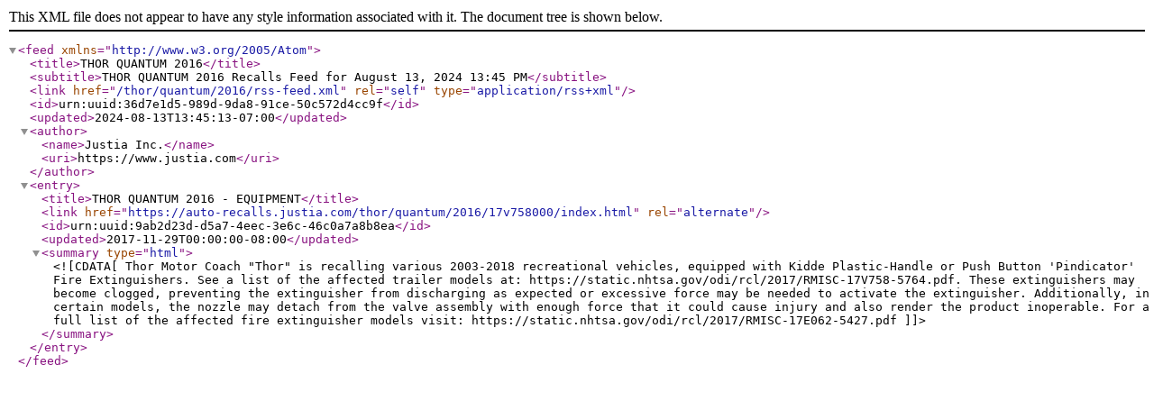

--- FILE ---
content_type: application/xml
request_url: https://auto-recalls.justia.com/thor/quantum/2016/rss-feed.xml
body_size: 1365
content:
<?xml version="1.0" encoding="utf-8"?>
<feed xmlns="http://www.w3.org/2005/Atom">
<title>THOR QUANTUM 2016</title>
<subtitle>THOR QUANTUM 2016 Recalls Feed for August 13, 2024 13:45 PM</subtitle>
<link href="/thor/quantum/2016/rss-feed.xml"  rel="self"  type="application/rss+xml" ></link>
<id>urn:uuid:36d7e1d5-989d-9da8-91ce-50c572d4cc9f</id>
<updated>2024-08-13T13:45:13-07:00</updated>
<author><name>Justia Inc.</name>
<uri>https://www.justia.com</uri>
</author>
<entry>
<title>THOR QUANTUM 2016 - EQUIPMENT</title>
<link href="https://auto-recalls.justia.com/thor/quantum/2016/17v758000/index.html"  rel="alternate" ></link>
<id>urn:uuid:9ab2d23d-d5a7-4eec-3e6c-46c0a7a8b8ea</id>
<updated>2017-11-29T00:00:00-08:00</updated>
<summary type="html" ><![CDATA[Thor Motor Coach "Thor" is recalling various 2003-2018 recreational vehicles, equipped with Kidde Plastic-Handle or Push Button 'Pindicator' Fire Extinguishers.  See a list of the affected trailer models at: https://static.nhtsa.gov/odi/rcl/2017/RMISC-17V758-5764.pdf.  These extinguishers may become clogged, preventing the extinguisher from discharging as expected or excessive force may be needed to activate the extinguisher.  Additionally, in certain models, the nozzle may detach from the valve assembly with enough force that it could cause injury and also render the product inoperable.  For a full list of the affected fire extinguisher models visit: https://static.nhtsa.gov/odi/rcl/2017/RMISC-17E062-5427.pdf]]></summary>
</entry>
</feed>